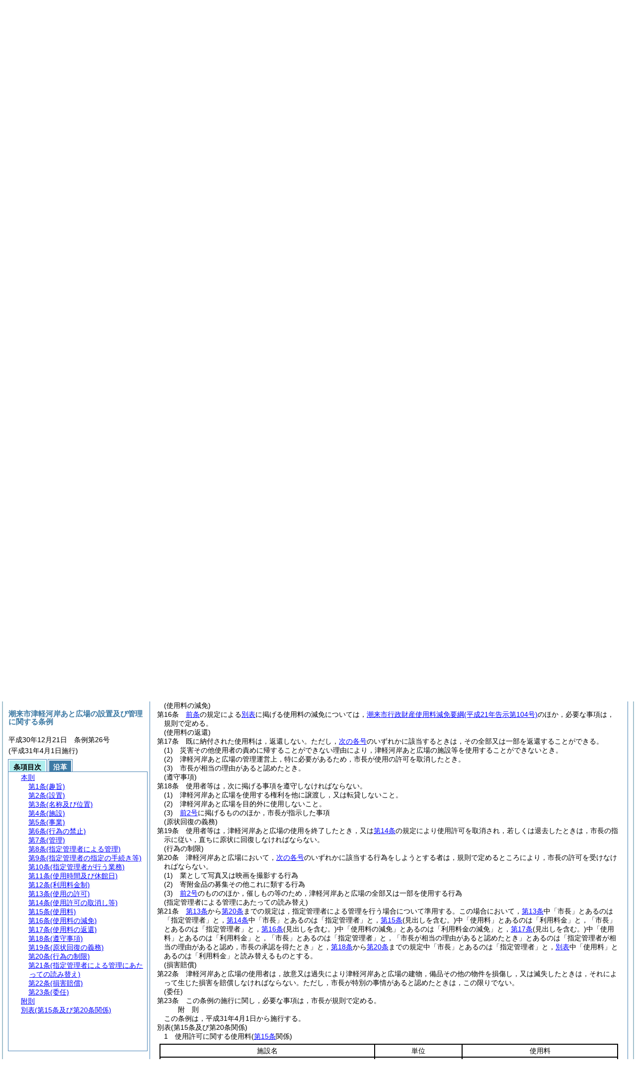

--- FILE ---
content_type: text/html
request_url: https://www.city.itako.lg.jp/reiki_int/reiki_honbun/e053RG00001031.html?id=j16
body_size: 51623
content:
<!DOCTYPE HTML PUBLIC "-//W3C//DTD HTML 4.01 Transitional//EN" "http://www.w3.org/TR/html4/loose.dtd">
<html lang="ja">
<head>
<meta http-equiv="X-UA-Compatible" content="IE=edge"><meta http-equiv="content-type" content="text/html; charset=utf-8"><meta name="viewport" content="width=device-width,initial-scale=1.0"><meta name="ROBOTS" content="NOARCHIVE">
<title>潮来市津軽河岸あと広場の設置及び管理に関する条例</title>
<link rel="stylesheet" type="text/css" href="reiki.css">
<script type="text/javascript" src="../js/jquery.js" charset="utf-8"> </script>
<script type="text/javascript" src="../js/jquery.scrollTo-min.js" charset="utf-8"> </script>
<script type="text/javascript" src="reiki.js" charset="utf-8"> </script>
<script type="text/javascript" src="../js/ipad.js" charset="utf-8"> </script>
<script type="text/javascript">
iPadLoadStyle("../css/ipad.css");
</script>
</head>
<body>
<div id="wrapper">
<div id="container">
<!-- 本文 -->
<div id="primary" class="joubun showhistory">
<div id="primaryInner">
<div id="primaryInner2">
<div>
<div id="l000000000" class="eline"><div class="head"><p class="title-irregular"><span id="e000000001" class="cm">○潮来市津軽河岸あと広場の設置及び管理に関する条例</span></p></div></div>
</div>
<div>
<div id="l000000001" class="eline"><div class="head"><p class="date"><span id="e000000002" class="cm">平成30年12月21日</span></p></div></div>
</div>
<div>
<div id="l000000002" class="eline"><div class="head"><p class="number"><span id="e000000003" class="cm">条例第26号</span></p></div></div>
</div>
<div>
<div id="l000000003" class="eline"><div class="article"><p class="title"><span id="e000000007" class="cm">(趣旨)</span></p><p id="e000000006" class="num"><span id="e000000008" class="num cm">第1条</span>　<span class="clause"><span id="e000000011" class="p cm">この条例は，地方自治法<span class="brackets-color1">(昭和22年法律第67号。以下「法」という。)</span>第244条の2第1項の規定に基づき，津軽河岸あと広場の設置及び管理に関し，必要な事項を定めるものとする。</span></span></p></div></div>
</div>
<div>
<div id="l000000004" class="eline"><div class="article"><p class="title"><span id="e000000017" class="cm">(設置)</span></p><p id="e000000016" class="num"><span id="e000000018" class="num cm">第2条</span>　<span class="clause"><span id="e000000021" class="p cm">本市の地域資源を活用し，誰もが気軽に立ち寄ることができる場を提供することにより，市民の多様な憩いや，賑わいの創出を図り，もって交流人口の増加，地場産業の育成及び地域活性化に資するため，津軽河岸あと広場を設置する。</span></span></p></div></div>
</div>
<div>
<div id="l000000005" class="eline"><div class="article"><p class="title"><span id="e000000023" class="cm">(名称及び位置)</span></p><p id="e000000022" class="num"><span id="e000000024" class="num cm">第3条</span>　<span class="clause"><span id="e000000027" class="p cm">津軽河岸あと広場の名称及び位置は，次のとおりとする。</span></span></p></div></div>
</div>
<div>
<div id="l000000006" class="eline"><div class="table_frame"><div class="table-wrapper"><table id="e000000029" class="b-on"><thead><tr class="fixed-colspec"><td style="width:20%"></td><td style="width:80%"></td></tr></thead><tr class="start t-edge"><td width="20%" id="e000000034" class="top bb-on br-on l-edge"><p class="p"><span id="e000000035" class="cm">名称</span></p></td><td width="80%" id="e000000036" class="top bb-on br-on r-edge"><p class="p"><span id="e000000037" class="cm">潮来市津軽河岸あと広場</span></p></td></tr><tr><td width="20%" id="e000000039" class="top bb-on br-on b-edge l-edge"><p class="p"><span id="e000000040" class="cm">位置</span></p></td><td width="80%" id="e000000041" class="top bb-on br-on b-edge r-edge"><p class="p"><span id="e000000042" class="cm">潮来市潮来705番地外</span></p></td></tr></table></div></div></div>
</div>
<div>
<div id="l000000007" class="eline"><div class="article"><p class="title"><span id="e000000044" class="cm">(施設)</span></p><p id="e000000043" class="num"><span id="e000000045" class="num cm">第4条</span>　<span class="clause"><span id="e000000048" class="p cm">津軽河岸あと広場に，次の施設を設ける。</span></span></p></div></div>
</div>
<div>
<div id="l000000008" class="eline"><div class="item"><p id="e000000049" class="num"><span id="e000000050" class="num cm">(1)</span>　<span id="e000000051" class="p cm">石の蔵</span></p></div></div>
</div>
<div>
<div id="l000000009" class="eline"><div class="item"><p id="e000000052" class="num"><span id="e000000053" class="num cm">(2)</span>　<span id="e000000054" class="p cm">広場</span></p></div></div>
</div>
<div>
<div id="l000000010" class="eline"><div class="item"><p id="e000000055" class="num"><span id="e000000056" class="num cm">(3)</span>　<span id="e000000057" class="p cm">トイレ</span></p></div></div>
</div>
<div>
<div id="l000000011" class="eline"><div class="item"><p id="e000000058" class="num"><span id="e000000059" class="num cm">(4)</span>　<span id="e000000060" class="p cm">事務所</span></p></div></div>
</div>
<div>
<div id="l000000012" class="eline"><div class="item"><p id="e000000061" class="num"><span id="e000000062" class="num cm">(5)</span>　<span id="e000000063" class="p cm">駐車場</span></p></div></div>
</div>
<div>
<div id="l000000013" class="eline"><div class="item"><p id="e000000064" class="num"><span id="e000000065" class="num cm">(6)</span>　<span id="e000000066" class="p cm">その他，附帯する施設</span></p></div></div>
</div>
<div>
<div id="l000000014" class="eline"><div class="article"><p class="title"><span id="e000000068" class="cm">(事業)</span></p><p id="e000000067" class="num"><span id="e000000069" class="num cm">第5条</span>　<span class="clause"><span id="e000000072" class="p cm">津軽河岸あと広場は，次に掲げる事業を行う。</span></span></p></div></div>
</div>
<div>
<div id="l000000015" class="eline"><div class="item"><p id="e000000073" class="num"><span id="e000000074" class="num cm">(1)</span>　<span id="e000000075" class="p cm">産業振興に関する事業</span></p></div></div>
</div>
<div>
<div id="l000000016" class="eline"><div class="item"><p id="e000000076" class="num"><span id="e000000077" class="num cm">(2)</span>　<span id="e000000078" class="p cm">観光振興に関する事業</span></p></div></div>
</div>
<div>
<div id="l000000017" class="eline"><div class="item"><p id="e000000079" class="num"><span id="e000000080" class="num cm">(3)</span>　<span id="e000000081" class="p cm">賑わい創出に関する事業</span></p></div></div>
</div>
<div>
<div id="l000000018" class="eline"><div class="item"><p id="e000000082" class="num"><span id="e000000083" class="num cm">(4)</span>　<span id="e000000084" class="p cm"><a href="#e000000074" class="inline quote" tabindex=1 >前3号</a>に掲げるもののほか，津軽河岸あと広場の設置目的を達成するために必要な</span></p></div></div>
</div>
<div>
<div id="l000000019" class="eline"><p style="text-indent:0em;margin-left:0em;" class="p"><span id="e000000086" class="p cm">事業</span></p></div>
</div>
<div>
<div id="l000000020" class="eline"><div class="article"><p class="title"><span id="e000000088" class="cm">(行為の禁止)</span></p><p id="e000000087" class="num"><span id="e000000089" class="num cm">第6条</span>　<span class="clause"><span id="e000000092" class="p cm">津軽河岸あと広場において，何人も次に掲げる行為をしてはならない。</span><span id="e000000093" class="p cm">ただし，<a href="#e000000187" class="inline quote" tabindex=2 >第13条</a>の許可に係る行為については，この限りでない。</span></span></p></div></div>
</div>
<div>
<div id="l000000021" class="eline"><div class="item"><p id="e000000095" class="num"><span id="e000000096" class="num cm">(1)</span>　<span id="e000000097" class="p cm">火災，爆発その他の危険を生じるおそれがある行為</span></p></div></div>
</div>
<div>
<div id="l000000022" class="eline"><div class="item"><p id="e000000098" class="num"><span id="e000000099" class="num cm">(2)</span>　<span id="e000000100" class="p cm">施設又はその附帯設備<span class="brackets-color1">(以下「施設等」という。)</span>を損傷し，又は消滅するおそれのある行為</span></p></div></div>
</div>
<div>
<div id="l000000023" class="eline"><div class="item"><p id="e000000101" class="num"><span id="e000000102" class="num cm">(3)</span>　<span id="e000000103" class="p cm">騒音又は大声を発する等他人の迷惑になるおそれのある行為</span></p></div></div>
</div>
<div>
<div id="l000000024" class="eline"><div class="item"><p id="e000000104" class="num"><span id="e000000105" class="num cm">(4)</span>　<span id="e000000106" class="p cm">立入禁止区域に立ち入る行為</span></p></div></div>
</div>
<div>
<div id="l000000025" class="eline"><div class="item"><p id="e000000107" class="num"><span id="e000000108" class="num cm">(5)</span>　<span id="e000000109" class="p cm">指定された場所以外の場所へ車両等を乗り入れ，又は駐車する行為</span></p></div></div>
</div>
<div>
<div id="l000000026" class="eline"><div class="item"><p id="e000000110" class="num"><span id="e000000111" class="num cm">(6)</span>　<span id="e000000112" class="p cm">物品の販売，陳列その他これらに類する行為</span></p></div></div>
</div>
<div>
<div id="l000000027" class="eline"><div class="item"><p id="e000000113" class="num"><span id="e000000114" class="num cm">(7)</span>　<span id="e000000115" class="p cm">ごみその他の汚物を捨て，又は放置する行為</span></p></div></div>
</div>
<div>
<div id="l000000028" class="eline"><div class="item"><p id="e000000116" class="num"><span id="e000000117" class="num cm">(8)</span>　<span id="e000000118" class="p cm"><a href="#e000000096" class="inline quote" tabindex=3 >前各号</a>に掲げるもののほか，津軽河岸あと広場の管理上，支障が生じるおそれのある行為</span></p></div></div>
</div>
<div>
<div id="l000000029" class="eline"><div class="article"><p class="title"><span id="e000000121" class="cm">(管理)</span></p><p id="e000000120" class="num"><span id="e000000122" class="num cm">第7条</span>　<span class="clause"><span id="e000000125" class="p cm">津軽河岸あと広場は，市長が管理する。</span></span></p></div></div>
</div>
<div>
<div id="l000000030" class="eline"><div class="clause"><p id="e000000126" class="num"><span id="e000000127" class="num cm">2</span>　<span id="e000000128" class="p cm">津軽河岸あと広場は，常に良好な状態で管理し，設置目的に応じて最も効果的な運用をしなければならない。</span></p></div></div>
</div>
<div>
<div id="l000000031" class="eline"><div class="clause"><p id="e000000129" class="num"><span id="e000000130" class="num cm">3</span>　<span id="e000000131" class="p cm">津軽河岸あと広場の使用者は，管理者の指示した事項を遵守しなければならない。</span></p></div></div>
</div>
<div>
<div id="l000000032" class="eline"><div class="article"><p class="title"><span id="e000000133" class="cm">(指定管理者による管理)</span></p><p id="e000000132" class="num"><span id="e000000134" class="num cm">第8条</span>　<span class="clause"><span id="e000000137" class="p cm">津軽河岸あと広場の管理は，法第244条の2第3項の規定により，法人その他の団体であって，市長が指定する者<span class="brackets-color1">(以下「指定管理者」という。)</span>に行わせることができる。</span></span></p></div></div>
</div>
<div>
<div id="l000000033" class="eline"><div class="article"><p class="title"><span id="e000000140" class="cm">(指定管理者の指定の手続き等)</span></p><p id="e000000139" class="num"><span id="e000000141" class="num cm">第9条</span>　<span class="clause"><span id="e000000144" class="p cm">指定管理者の指定の手続きは，<a href="e053RG00000485.html" target="w_e053RG00000485" onclick="quoteFunction('w_e053RG00000485')" class="inline quote" tabindex=4 >潮来市公の施設に係る指定管理者の指定手続等に関する条例<span class="brackets-color1">(平成17年条例第23号)</span></a>の規定による。</span></span></p></div></div>
</div>
<div>
<div id="l000000034" class="eline"><div class="article"><p class="title"><span id="e000000147" class="cm">(指定管理者が行う業務)</span></p><p id="e000000146" class="num"><span id="e000000148" class="num cm">第10条</span>　<span class="clause"><span id="e000000151" class="p cm">指定管理者が行う業務は，<a href="#e000000154" class="inline quote" tabindex=5 >次の各号</a>に掲げる業務とする。</span></span></p></div></div>
</div>
<div>
<div id="l000000035" class="eline"><div class="item"><p id="e000000153" class="num"><span id="e000000154" class="num cm">(1)</span>　<span id="e000000155" class="p cm">津軽河岸あと広場の施設等の維持管理に関する業務</span></p></div></div>
</div>
<div>
<div id="l000000036" class="eline"><div class="item"><p id="e000000156" class="num"><span id="e000000157" class="num cm">(2)</span>　<span id="e000000158" class="p cm">津軽河岸あと広場の使用許可等に関する業務</span></p></div></div>
</div>
<div>
<div id="l000000037" class="eline"><div class="item"><p id="e000000159" class="num"><span id="e000000160" class="num cm">(3)</span>　<span id="e000000161" class="p cm"><a href="#e000000068" class="inline quote" tabindex=6 >第5条</a>に規定する事業の推進に関する業務</span></p></div></div>
</div>
<div>
<div id="l000000038" class="eline"><div class="item"><p id="e000000163" class="num"><span id="e000000164" class="num cm">(4)</span>　<span id="e000000165" class="p cm">その他，市長が必要と認める業務</span></p></div></div>
</div>
<div>
<div id="l000000039" class="eline"><div class="article"><p class="title"><span id="e000000167" class="cm">(使用時間及び休館日)</span></p><p id="e000000166" class="num"><span id="e000000168" class="num cm">第11条</span>　<span class="clause"><span id="e000000171" class="p cm">津軽河岸あと広場の使用時間及び休館日は，規則で定める。</span></span></p></div></div>
</div>
<div>
<div id="l000000040" class="eline"><div class="article"><p class="title"><span id="e000000173" class="cm">(利用料金制)</span></p><p id="e000000172" class="num"><span id="e000000174" class="num cm">第12条</span>　<span class="clause"><span id="e000000177" class="p cm">市長は，<a href="#e000000133" class="inline quote" tabindex=7 >第8条</a>の規定により津軽河岸あと広場の管理運営を指定管理者に行わせる場合は，利用料金を指定管理者の収入として，収受させることができる。</span></span></p></div></div>
</div>
<div>
<div id="l000000041" class="eline"><div class="clause"><p id="e000000179" class="num"><span id="e000000180" class="num cm">2</span>　<span id="e000000181" class="p cm">利用料金は，<a href="#e000000340" class="inline quote" tabindex=8 >別表</a>に定める額の範囲内において，指定管理者があらかじめ市長の承認を得て定めるものとする。</span></p></div></div>
</div>
<div>
<div id="l000000042" class="eline"><div class="clause"><p id="e000000183" class="num"><span id="e000000184" class="num cm">3</span>　<span id="e000000185" class="p cm">指定管理者は，あらかじめ市長の承認を得て，利用料金の減免又は還付をすることができる。</span></p></div></div>
</div>
<div>
<div id="l000000043" class="eline"><div class="article"><p class="title"><span id="e000000187" class="cm">(使用の許可)</span></p><p id="e000000186" class="num"><span id="e000000188" class="num cm">第13条</span>　<span class="clause"><span id="e000000191" class="p cm">津軽河岸あと広場を使用しようとする者は，規則で定めるところにより，市長の許可を受けなければならない。</span><span id="e000000192" class="p cm">使用許可を受けた事項を変更しようとするときも同様とする。</span></span></p></div></div>
</div>
<div>
<div id="l000000044" class="eline"><div class="clause"><p id="e000000193" class="num"><span id="e000000194" class="num cm">2</span>　<span id="e000000195" class="p cm">市長は，<a href="#e000000191" class="inline quote" tabindex=9 >前項</a>の許可をする場合において，公益の必要又は施設の保全に支障があると認めるときは，必要な条件を付すことができる。</span></p></div></div>
</div>
<div>
<div id="l000000045" class="eline"><div class="article"><p class="title"><span id="e000000198" class="cm">(使用許可の取消し等)</span></p><p id="e000000197" class="num"><span id="e000000199" class="num cm">第14条</span>　<span class="clause"><span id="e000000202" class="p cm">市長は，<a href="#e000000191" class="inline quote" tabindex=10 >前条第1項</a>の許可を受けた者<span class="brackets-color1">(以下「使用者」という。)</span>が，次のいずれかに該当するときは，当該許可を取消し，若しくは変更し，又はその使用を制限し，若しくは停止し，又は退去させることができる。</span></span></p></div></div>
</div>
<div>
<div id="l000000046" class="eline"><div class="item"><p id="e000000204" class="num"><span id="e000000205" class="num cm">(1)</span>　<span id="e000000206" class="p cm">公序良俗を害するおそれがあると認められるとき。</span></p></div></div>
</div>
<div>
<div id="l000000047" class="eline"><div class="item"><p id="e000000207" class="num"><span id="e000000208" class="num cm">(2)</span>　<span id="e000000209" class="p cm">集団的又は常習的に暴力的不法行為をするおそれがある組織の利益になると認められるとき。</span></p></div></div>
</div>
<div>
<div id="l000000048" class="eline"><div class="item"><p id="e000000210" class="num"><span id="e000000211" class="num cm">(3)</span>　<span id="e000000212" class="p cm">施設等を損傷し，又は滅失するおそれがあると認められるとき。</span></p></div></div>
</div>
<div>
<div id="l000000049" class="eline"><div class="item"><p id="e000000213" class="num"><span id="e000000214" class="num cm">(4)</span>　<span id="e000000215" class="p cm"><a href="#e000000205" class="inline quote" tabindex=11 >前3号</a>に掲げるもののほか，津軽河岸あと広場の管理運営上，支障があると認められるとき。</span></p></div></div>
</div>
<div>
<div id="l000000050" class="eline"><div class="article"><p class="title"><span id="e000000218" class="cm">(使用料)</span></p><p id="e000000217" class="num"><span id="e000000219" class="num cm">第15条</span>　<span class="clause"><span id="e000000222" class="p cm">使用者は，<a href="#e000000340" class="inline quote" tabindex=12 >別表</a>に定める使用料に，消費税等相当額<span class="brackets-color1">(消費税法</span><span class="brackets-color2">(昭和63年法律第108号)</span><span class="brackets-color1">に基づく消費税額に，地方税法</span><span class="brackets-color2">(昭和25年法律第226号)</span><span class="brackets-color1">に基づく地方消費税額を加えて得た額)</span>を加算した額を市長に納付しなければならない。</span></span></p></div></div>
</div>
<div>
<div id="l000000051" class="eline"><div class="clause"><p id="e000000226" class="num"><span id="e000000227" class="num cm">2</span>　<span id="e000000228" class="p cm"><a href="#e000000222" class="inline quote" tabindex=13 >前項</a>の規定により算出して得た使用料の額に10円未満の端数が生じた場合は，これを切り捨てるものとする。</span></p></div></div>
</div>
<div>
<div id="l000000052" class="eline"><div class="article"><p class="title"><span id="e000000231" class="cm">(使用料の減免)</span></p><p id="e000000230" class="num"><span id="e000000232" class="num cm">第16条</span>　<span class="clause"><span id="e000000235" class="p cm"><a href="#e000000218" class="inline quote" tabindex=14 >前条</a>の規定による<a href="#e000000340" class="inline quote" tabindex=15 >別表</a>に掲げる使用料の減免については，<a href="e053RG00000649.html" target="w_e053RG00000649" onclick="quoteFunction('w_e053RG00000649')" class="inline quote" tabindex=16 >潮来市行政財産使用料減免要綱<span class="brackets-color1">(平成21年告示第104号)</span></a>のほか，必要な事項は，規則で定める。</span></span></p></div></div>
</div>
<div>
<div id="l000000053" class="eline"><div class="article"><p class="title"><span id="e000000240" class="cm">(使用料の返還)</span></p><p id="e000000239" class="num"><span id="e000000241" class="num cm">第17条</span>　<span class="clause"><span id="e000000244" class="p cm">既に納付された使用料は，返還しない。</span><span id="e000000245" class="p cm">ただし，<a href="#e000000248" class="inline quote" tabindex=17 >次の各号</a>のいずれかに該当するときは，その全部又は一部を返還することができる。</span></span></p></div></div>
</div>
<div>
<div id="l000000054" class="eline"><div class="item"><p id="e000000247" class="num"><span id="e000000248" class="num cm">(1)</span>　<span id="e000000249" class="p cm">災害その他使用者の責めに帰することができない理由により，津軽河岸あと広場の施設等を使用することができないとき。</span></p></div></div>
</div>
<div>
<div id="l000000055" class="eline"><div class="item"><p id="e000000250" class="num"><span id="e000000251" class="num cm">(2)</span>　<span id="e000000252" class="p cm">津軽河岸あと広場の管理運営上，特に必要があるため，市長が使用の許可を取消したとき。</span></p></div></div>
</div>
<div>
<div id="l000000056" class="eline"><div class="item"><p id="e000000253" class="num"><span id="e000000254" class="num cm">(3)</span>　<span id="e000000255" class="p cm">市長が相当の理由があると認めたとき。</span></p></div></div>
</div>
<div>
<div id="l000000057" class="eline"><div class="article"><p class="title"><span id="e000000257" class="cm">(遵守事項)</span></p><p id="e000000256" class="num"><span id="e000000258" class="num cm">第18条</span>　<span class="clause"><span id="e000000261" class="p cm">使用者等は，次に掲げる事項を遵守しなければならない。</span></span></p></div></div>
</div>
<div>
<div id="l000000058" class="eline"><div class="item"><p id="e000000262" class="num"><span id="e000000263" class="num cm">(1)</span>　<span id="e000000264" class="p cm">津軽河岸あと広場を使用する権利を他に譲渡し，又は転貸しないこと。</span></p></div></div>
</div>
<div>
<div id="l000000059" class="eline"><div class="item"><p id="e000000265" class="num"><span id="e000000266" class="num cm">(2)</span>　<span id="e000000267" class="p cm">津軽河岸あと広場を目的外に使用しないこと。</span></p></div></div>
</div>
<div>
<div id="l000000060" class="eline"><div class="item"><p id="e000000268" class="num"><span id="e000000269" class="num cm">(3)</span>　<span id="e000000270" class="p cm"><a href="#e000000263" class="inline quote" tabindex=18 >前2号</a>に掲げるもののほか，市長が指示した事項</span></p></div></div>
</div>
<div>
<div id="l000000061" class="eline"><div class="article"><p class="title"><span id="e000000273" class="cm">(原状回復の義務)</span></p><p id="e000000272" class="num"><span id="e000000274" class="num cm">第19条</span>　<span class="clause"><span id="e000000277" class="p cm">使用者等は，津軽河岸あと広場の使用を終了したとき，又は<a href="#e000000198" class="inline quote" tabindex=19 >第14条</a>の規定により使用許可を取消され，若しくは退去したときは，市長の指示に従い，直ちに原状に回復しなければならない。</span></span></p></div></div>
</div>
<div>
<div id="l000000062" class="eline"><div class="article"><p class="title"><span id="e000000280" class="cm">(行為の制限)</span></p><p id="e000000279" class="num"><span id="e000000281" class="num cm">第20条</span>　<span class="clause"><span id="e000000284" class="p cm">津軽河岸あと広場において，<a href="#e000000287" class="inline quote" tabindex=20 >次の各号</a>のいずれかに該当する行為をしようとする者は，規則で定めるところにより，市長の許可を受けなければならない。</span></span></p></div></div>
</div>
<div>
<div id="l000000063" class="eline"><div class="item"><p id="e000000286" class="num"><span id="e000000287" class="num cm">(1)</span>　<span id="e000000288" class="p cm">業として写真又は映画を撮影する行為</span></p></div></div>
</div>
<div>
<div id="l000000064" class="eline"><div class="item"><p id="e000000289" class="num"><span id="e000000290" class="num cm">(2)</span>　<span id="e000000291" class="p cm">寄附金品の募集その他これに類する行為</span></p></div></div>
</div>
<div>
<div id="l000000065" class="eline"><div class="item"><p id="e000000292" class="num"><span id="e000000293" class="num cm">(3)</span>　<span id="e000000294" class="p cm"><a href="#e000000287" class="inline quote" tabindex=21 >前2号</a>のもののほか，催しもの等のため，津軽河岸あと広場の全部又は一部を使用する行為</span></p></div></div>
</div>
<div>
<div id="l000000066" class="eline"><div class="article"><p class="title"><span id="e000000297" class="cm">(指定管理者による管理にあたっての読み替え)</span></p><p id="e000000296" class="num"><span id="e000000298" class="num cm">第21条</span>　<span class="clause"><span id="e000000301" class="p cm"><a href="#e000000187" class="inline quote" tabindex=22 >第13条</a>から<a href="#e000000280" class="inline quote" tabindex=23 >第20条</a>までの規定は，指定管理者による管理を行う場合について準用する。</span><span id="e000000305" class="p cm">この場合において，<a href="#e000000187" class="inline quote" tabindex=24 >第13条</a>中「市長」とあるのは「指定管理者」と，<a href="#e000000198" class="inline quote" tabindex=25 >第14条</a>中「市長」とあるのは「指定管理者」と，<a href="#e000000218" class="inline quote" tabindex=26 >第15条</a><span class="brackets-color1">(見出しを含む。)</span>中「使用料」とあるのは「利用料金」と，「市長」とあるのは「指定管理者」と，<a href="#e000000231" class="inline quote" tabindex=27 >第16条</a><span class="brackets-color1">(見出しを含む。)</span>中「使用料の減免」とあるのは「利用料金の減免」と，<a href="#e000000240" class="inline quote" tabindex=28 >第17条</a><span class="brackets-color1">(見出しを含む。)</span>中「使用料」とあるのは「利用料金」と，「市長」とあるのは「指定管理者」と，「市長が相当の理由があると認めたとき」とあるのは「指定管理者が相当の理由があると認め，市長の承認を得たとき」と，<a href="#e000000257" class="inline quote" tabindex=29 >第18条</a>から<a href="#e000000280" class="inline quote" tabindex=30 >第20条</a>までの規定中「市長」とあるのは「指定管理者」と，<a href="#e000000340" class="inline quote" tabindex=31 >別表</a>中「使用料」とあるのは「利用料金」と読み替えるものとする。</span></span></p></div></div>
</div>
<div>
<div id="l000000067" class="eline"><div class="article"><p class="title"><span id="e000000319" class="cm">(損害賠償)</span></p><p id="e000000318" class="num"><span id="e000000320" class="num cm">第22条</span>　<span class="clause"><span id="e000000323" class="p cm">津軽河岸あと広場の使用者は，故意又は過失により津軽河岸あと広場の建物，備品その他の物件を損傷し，又は滅失したときは，それによって生じた損害を賠償しなければならない。</span><span id="e000000324" class="p cm">ただし，市長が特別の事情があると認めたときは，この限りでない。</span></span></p></div></div>
</div>
<div>
<div id="l000000068" class="eline"><div class="article"><p class="title"><span id="e000000326" class="cm">(委任)</span></p><p id="e000000325" class="num"><span id="e000000327" class="num cm">第23条</span>　<span class="clause"><span id="e000000330" class="p cm">この条例の施行に関し，必要な事項は，市長が規則で定める。</span></span></p></div></div>
</div>
<div>
<div id="l000000069" class="eline"><p id="e000000333" class="s-head"><span id="e000000334" class="title cm"><span class="word-space">附</span>則</span></p></div>
</div>
<div>
<div id="l000000070" class="eline"><div class="clause"><p id="e000000335" class="p"><span id="e000000337" class="p cm">この条例は，平成31年4月1日から施行する。</span></p></div></div>
</div>
<div>
<div id="l000000071" class="eline"><div class="table_section"><p id="e000000339" class="num"><span id="e000000340" class="num cm">別表</span><span id="e000000341" class="table-title cm">(第15条及び第20条関係)</span></p></div></div>
</div>
<div>
<div id="l000000072" class="eline"><p style="text-indent:-1em;margin-left:2em;" class="p"><span id="e000000342" class="p cm">1　使用許可に関する使用料(<a href="#e000000218" class="inline quote" tabindex=32 >第15条</a>関係)</span></p></div>
</div>
<div>
<div id="l000000073" class="eline"><div class="table_frame"><div class="table-wrapper"><table id="e000000345" class="b-on"><thead><tr class="fixed-colspec"><td style="width:47%"></td><td style="width:19%"></td><td style="width:34%"></td></tr></thead><tr class="start t-edge"><td width="47%" id="e000000351" class="top bb-on br-on l-edge"><p style="text-align:center;" class="p"><span id="e000000352" class="cm">施設名</span></p></td><td width="19%" id="e000000353" class="top bb-on br-on"><p style="text-align:center;" class="p"><span id="e000000354" class="cm">単位</span></p></td><td width="34%" id="e000000355" class="top bb-on br-on r-edge"><p style="text-align:center;" class="p"><span id="e000000356" class="cm">使用料</span></p></td></tr><tr><td width="47%" id="e000000358" class="top bb-on br-on l-edge"><p class="p"><span id="e000000359" class="cm">石の蔵</span></p></td><td width="19%" id="e000000360" class="top bb-on br-on"><p class="p"><span id="e000000361" class="cm">1棟</span></p></td><td width="34%" id="e000000362" class="top bb-on br-on r-edge"><p class="p"><span id="e000000363" class="cm">月　200,000円</span></p></td></tr><tr><td width="47%" id="e000000365" class="top bb-on br-on b-edge l-edge"><p class="p"><span id="e000000366" class="cm">広場</span></p></td><td width="19%" id="e000000367" class="top bb-on br-on b-edge"><p class="p"><span id="e000000368" class="cm">1m<sup id="e000000369" class="inline sup">2</sup></span></p></td><td width="34%" id="e000000370" class="top bb-on br-on b-edge r-edge"><p class="p"><span id="e000000371" class="cm">1時間　100円</span></p></td></tr></table></div></div></div>
</div>
<div>
<div id="l000000074" class="eline"><p style="text-indent:-1em;margin-left:3em;" class="p"><span id="e000000372" class="p cm">(1)　条例第15条第1項の規定に基づき，「石の蔵」の使用期間に1箇月未満の端数が生じたときは，日割りによって使用料を計算する。</span></p></div>
</div>
<div>
<div id="l000000075" class="eline"><p style="text-indent:-1em;margin-left:3em;" class="p"><span id="e000000373" class="p cm">(2)　条例第4条第5号，第6号及び第20条第3号の規定は，「広場」に規定する使用料の額を適用する。</span></p></div>
</div>
<div>
<div id="l000000076" class="eline"><p style="text-indent:-1em;margin-left:2em;" class="p"><span id="e000000374" class="p cm">2　行為許可に関する使用料(<a href="#e000000280" class="inline quote" tabindex=33 >第20条</a>関係)</span></p></div>
</div>
<div>
<div id="l000000077" class="eline"><div class="table_frame"><div class="table-wrapper"><table id="e000000377" class="b-on"><thead><tr class="fixed-colspec"><td style="width:66%"></td><td style="width:34%"></td></tr></thead><tr class="start t-edge"><td width="66%" id="e000000382" class="top bb-on br-on l-edge"><p style="text-align:center;" class="p"><span id="e000000383" class="cm">区分</span></p></td><td width="34%" id="e000000384" class="top bb-on br-on r-edge"><p style="text-align:center;" class="p"><span id="e000000385" class="cm">使用料</span></p></td></tr><tr><td width="66%" id="e000000387" class="top bb-on br-on l-edge"><p class="p"><span id="e000000388" class="cm">業として写真を撮影する場合</span></p></td><td width="34%" id="e000000389" class="top bb-on br-on r-edge"><p class="p"><span id="e000000390" class="cm">1時間　10,000円</span></p></td></tr><tr><td width="66%" id="e000000392" class="top bb-on br-on l-edge"><p class="p"><span id="e000000393" class="cm">業として映画を撮影する場合</span></p></td><td width="34%" id="e000000394" class="top bb-on br-on r-edge"><p class="p"><span id="e000000395" class="cm">1時間　10,000円</span></p></td></tr><tr><td width="66%" id="e000000397" class="top bb-on br-on b-edge l-edge"><p class="p"><span id="e000000398" class="cm">寄附金品の募集その他これに類する行為をする場合</span></p></td><td width="34%" id="e000000399" class="top bb-on br-on b-edge r-edge"><p class="p"><span id="e000000400" class="cm">1時間1人　100円</span></p></td></tr></table></div></div></div>
</div>
</div>
</div>
</div>
<!-- /本文 -->
</div>
<!-- secondary -->
<div id="secondary">
<!-- 基本情報 -->
<div class="heading-area">
<h2 class="heading-lv2A">潮来市津軽河岸あと広場の設置及び管理に関する条例</h2>
</div>
<p class="datenumber-area mt04">平成30年12月21日　条例第26号</p>
<p class="datenumber-area mt04"> (平成31年4月1日施行)</p>
<!-- /基本情報 -->

<!-- タブ -->
<ul class="tab-nav mt06">
<li><a id="joubun-toc-nav" tabindex="34" href="#joubun-toc-span" onclick="selectTab('joubun-toc','shoshi-inf');"><span id="joubun-toc-span">条項目次</span></a></li>
<li><a id="shoshi-inf-nav" tabindex="35" href="#shoshi-inf-span" onclick="selectTab('shoshi-inf','joubun-toc');"><span id="shoshi-inf-span">沿革</span></a></li>
</ul>
<!-- /タブ -->

<div class="tab-area">
<!-- 目次情報 -->
<div id="joubun-toc" class="tab-body">
<div class="joubun-toc">
<ul>
<li>
<ul>

<li><div><span class="open  ">&nbsp;</span><a href="#e000000007" tabindex="37"><span class="cm main_rules"><span class="t-t">本則</span></span></a><ul>
<li><div><span class="noicon">&nbsp;</span><a href="#e000000007" tabindex="38"><span class="cm article"><span class="t-t">第1条</span><span class="t-t">(趣旨)</span></span></a></div></li>
<li><div><span class="noicon">&nbsp;</span><a href="#e000000017" tabindex="39"><span class="cm article"><span class="t-t">第2条</span><span class="t-t">(設置)</span></span></a></div></li>
<li><div><span class="noicon">&nbsp;</span><a href="#e000000023" tabindex="40"><span class="cm article"><span class="t-t">第3条</span><span class="t-t">(名称及び位置)</span></span></a></div></li>
<li><div><span class="noicon">&nbsp;</span><a href="#e000000044" tabindex="41"><span class="cm article"><span class="t-t">第4条</span><span class="t-t">(施設)</span></span></a></div></li>
<li><div><span class="noicon">&nbsp;</span><a href="#e000000068" tabindex="42"><span class="cm article"><span class="t-t">第5条</span><span class="t-t">(事業)</span></span></a></div></li>
<li><div><span class="noicon">&nbsp;</span><a href="#e000000088" tabindex="43"><span class="cm article"><span class="t-t">第6条</span><span class="t-t">(行為の禁止)</span></span></a></div></li>
<li><div><span class="close ">&nbsp;</span><a href="#e000000121" tabindex="44"><span class="cm article"><span class="t-t">第7条</span><span class="t-t">(管理)</span></span></a><ul class="none">
<li><div><span class="noicon">&nbsp;</span><a href="#e000000125" tabindex="45"><span class="cm clause"><span class="t-t">第1項</span></span></a></div></li>
<li><div><span class="noicon">&nbsp;</span><a href="#e000000127" tabindex="46"><span class="cm clause"><span class="t-t">第2項</span></span></a></div></li>
<li><div><span class="noicon">&nbsp;</span><a href="#e000000130" tabindex="47"><span class="cm clause"><span class="t-t">第3項</span></span></a></div></li></ul></div></li>
<li><div><span class="noicon">&nbsp;</span><a href="#e000000133" tabindex="48"><span class="cm article"><span class="t-t">第8条</span><span class="t-t">(指定管理者による管理)</span></span></a></div></li>
<li><div><span class="noicon">&nbsp;</span><a href="#e000000140" tabindex="49"><span class="cm article"><span class="t-t">第9条</span><span class="t-t">(指定管理者の指定の手続き等)</span></span></a></div></li>
<li><div><span class="noicon">&nbsp;</span><a href="#e000000147" tabindex="50"><span class="cm article"><span class="t-t">第10条</span><span class="t-t">(指定管理者が行う業務)</span></span></a></div></li>
<li><div><span class="noicon">&nbsp;</span><a href="#e000000167" tabindex="51"><span class="cm article"><span class="t-t">第11条</span><span class="t-t">(使用時間及び休館日)</span></span></a></div></li>
<li><div><span class="close ">&nbsp;</span><a href="#e000000173" tabindex="52"><span class="cm article"><span class="t-t">第12条</span><span class="t-t">(利用料金制)</span></span></a><ul class="none">
<li><div><span class="noicon">&nbsp;</span><a href="#e000000177" tabindex="53"><span class="cm clause"><span class="t-t">第1項</span></span></a></div></li>
<li><div><span class="noicon">&nbsp;</span><a href="#e000000180" tabindex="54"><span class="cm clause"><span class="t-t">第2項</span></span></a></div></li>
<li><div><span class="noicon">&nbsp;</span><a href="#e000000184" tabindex="55"><span class="cm clause"><span class="t-t">第3項</span></span></a></div></li></ul></div></li>
<li><div><span class="close ">&nbsp;</span><a href="#e000000187" tabindex="56"><span class="cm article"><span class="t-t">第13条</span><span class="t-t">(使用の許可)</span></span></a><ul class="none">
<li><div><span class="noicon">&nbsp;</span><a href="#e000000191" tabindex="57"><span class="cm clause"><span class="t-t">第1項</span></span></a></div></li>
<li><div><span class="noicon">&nbsp;</span><a href="#e000000194" tabindex="58"><span class="cm clause"><span class="t-t">第2項</span></span></a></div></li></ul></div></li>
<li><div><span class="noicon">&nbsp;</span><a href="#e000000198" tabindex="59"><span class="cm article"><span class="t-t">第14条</span><span class="t-t">(使用許可の取消し等)</span></span></a></div></li>
<li><div><span class="close ">&nbsp;</span><a href="#e000000218" tabindex="60"><span class="cm article"><span class="t-t">第15条</span><span class="t-t">(使用料)</span></span></a><ul class="none">
<li><div><span class="noicon">&nbsp;</span><a href="#e000000222" tabindex="61"><span class="cm clause"><span class="t-t">第1項</span></span></a></div></li>
<li><div><span class="noicon">&nbsp;</span><a href="#e000000227" tabindex="62"><span class="cm clause"><span class="t-t">第2項</span></span></a></div></li></ul></div></li>
<li><div><span class="noicon">&nbsp;</span><a href="#e000000231" tabindex="63"><span class="cm article"><span class="t-t">第16条</span><span class="t-t">(使用料の減免)</span></span></a></div></li>
<li><div><span class="noicon">&nbsp;</span><a href="#e000000240" tabindex="64"><span class="cm article"><span class="t-t">第17条</span><span class="t-t">(使用料の返還)</span></span></a></div></li>
<li><div><span class="noicon">&nbsp;</span><a href="#e000000257" tabindex="65"><span class="cm article"><span class="t-t">第18条</span><span class="t-t">(遵守事項)</span></span></a></div></li>
<li><div><span class="noicon">&nbsp;</span><a href="#e000000273" tabindex="66"><span class="cm article"><span class="t-t">第19条</span><span class="t-t">(原状回復の義務)</span></span></a></div></li>
<li><div><span class="noicon">&nbsp;</span><a href="#e000000280" tabindex="67"><span class="cm article"><span class="t-t">第20条</span><span class="t-t">(行為の制限)</span></span></a></div></li>
<li><div><span class="noicon">&nbsp;</span><a href="#e000000297" tabindex="68"><span class="cm article"><span class="t-t">第21条</span><span class="t-t">(指定管理者による管理にあたっての読み替え)</span></span></a></div></li>
<li><div><span class="noicon">&nbsp;</span><a href="#e000000319" tabindex="69"><span class="cm article"><span class="t-t">第22条</span><span class="t-t">(損害賠償)</span></span></a></div></li>
<li><div><span class="noicon">&nbsp;</span><a href="#e000000326" tabindex="70"><span class="cm article"><span class="t-t">第23条</span><span class="t-t">(委任)</span></span></a></div></li></ul></div></li>
<li><div><span class="noicon">&nbsp;</span><a href="#e000000334" tabindex="71"><span class="cm supplement"><span class="t-t">附則</span></span></a></div></li>
<li><div><span class="noicon">&nbsp;</span><a href="#e000000340" tabindex="72"><span class="cm table_section"><span class="t-t">別表</span><span class="t-t">(第15条及び第20条関係)</span></span></a></div></li>
</ul>
</li>
</ul>
</div>
</div>
<!-- /目次情報 -->

<!-- 書誌情報 -->
<div id="shoshi-inf" class="tab-body">
<div class="shoshi">
<div>
<span class="taikei-title">体系情報</span>
</div>
<div>
<span class="taikei-item">第9編 産業経済/第4章 <span class="tk-space">観</span>光</span>
</div>
<div>
<span class="enkaku-title">沿革情報</span>
</div>
<table>
<tr>
<td class="seitei-icon" valign="TOP">◆</td>
<td valign="TOP" nowrap="nowrap">平成30年12月21日</td>
<td valign="TOP">条例第26号</td>
</tr>
</table>
</div>
</div>
<!-- /書誌情報 -->
</div>
</div>
<!-- secondary --></div>
<script type="text/javascript">selectTab('joubun-toc','shoshi-inf');</script>
<!-- 条項ID一覧 -->
<div id="num-ids" style="display:none;">
<div id="title">e000000001</div>
<div id="main_rules">e000000007</div>
<div id="j1">e000000007</div>
<div id="j1_title">e000000007</div>
<div id="j1_num">e000000008</div>
<div id="j1_k1">e000000011</div>
<div id="j1_k1_num">e000000010</div>
<div id="j2">e000000017</div>
<div id="j2_title">e000000017</div>
<div id="j2_num">e000000018</div>
<div id="j2_k1">e000000021</div>
<div id="j2_k1_num">e000000020</div>
<div id="j3">e000000023</div>
<div id="j3_title">e000000023</div>
<div id="j3_num">e000000024</div>
<div id="j3_k1">e000000027</div>
<div id="j3_k1_num">e000000026</div>
<div id="j3_k1_notable">e000000027</div>
<div id="j3_k1_table">e000000035</div>
<div id="j4">e000000044</div>
<div id="j4_title">e000000044</div>
<div id="j4_num">e000000045</div>
<div id="j4_k1">e000000048</div>
<div id="j4_k1_num">e000000047</div>
<div id="j4_k1_g1">e000000050</div>
<div id="j4_k1_g1_noitems">e000000051</div>
<div id="j4_k1_g2">e000000053</div>
<div id="j4_k1_g2_noitems">e000000054</div>
<div id="j4_k1_g3">e000000056</div>
<div id="j4_k1_g3_noitems">e000000057</div>
<div id="j4_k1_g4">e000000059</div>
<div id="j4_k1_g4_noitems">e000000060</div>
<div id="j4_k1_g5">e000000062</div>
<div id="j4_k1_g5_noitems">e000000063</div>
<div id="j4_k1_g6">e000000065</div>
<div id="j4_k1_g6_noitems">e000000066</div>
<div id="j5">e000000068</div>
<div id="j5_title">e000000068</div>
<div id="j5_num">e000000069</div>
<div id="j5_k1">e000000072</div>
<div id="j5_k1_num">e000000071</div>
<div id="j5_k1_g1">e000000074</div>
<div id="j5_k1_g1_noitems">e000000075</div>
<div id="j5_k1_g2">e000000077</div>
<div id="j5_k1_g2_noitems">e000000078</div>
<div id="j5_k1_g3">e000000080</div>
<div id="j5_k1_g3_noitems">e000000081</div>
<div id="j5_k1_g4">e000000083</div>
<div id="j5_k1_g4_noitems">e000000084</div>
<div id="j6">e000000088</div>
<div id="j6_title">e000000088</div>
<div id="j6_num">e000000089</div>
<div id="j6_k1">e000000092</div>
<div id="j6_k1_num">e000000091</div>
<div id="j6_k1_first">e000000092</div>
<div id="j6_k1_proviso">e000000093</div>
<div id="j6_k1_g1">e000000096</div>
<div id="j6_k1_g1_noitems">e000000097</div>
<div id="j6_k1_g2">e000000099</div>
<div id="j6_k1_g2_noitems">e000000100</div>
<div id="j6_k1_g3">e000000102</div>
<div id="j6_k1_g3_noitems">e000000103</div>
<div id="j6_k1_g4">e000000105</div>
<div id="j6_k1_g4_noitems">e000000106</div>
<div id="j6_k1_g5">e000000108</div>
<div id="j6_k1_g5_noitems">e000000109</div>
<div id="j6_k1_g6">e000000111</div>
<div id="j6_k1_g6_noitems">e000000112</div>
<div id="j6_k1_g7">e000000114</div>
<div id="j6_k1_g7_noitems">e000000115</div>
<div id="j6_k1_g8">e000000117</div>
<div id="j6_k1_g8_noitems">e000000118</div>
<div id="j7">e000000121</div>
<div id="j7_title">e000000121</div>
<div id="j7_num">e000000122</div>
<div id="j7_k1">e000000125</div>
<div id="j7_k1_num">e000000124</div>
<div id="j7_k2">e000000127</div>
<div id="j7_k2_num">e000000127</div>
<div id="j7_k3">e000000130</div>
<div id="j7_k3_num">e000000130</div>
<div id="j8">e000000133</div>
<div id="j8_title">e000000133</div>
<div id="j8_num">e000000134</div>
<div id="j8_k1">e000000137</div>
<div id="j8_k1_num">e000000136</div>
<div id="j9">e000000140</div>
<div id="j9_title">e000000140</div>
<div id="j9_num">e000000141</div>
<div id="j9_k1">e000000144</div>
<div id="j9_k1_num">e000000143</div>
<div id="j10">e000000147</div>
<div id="j10_title">e000000147</div>
<div id="j10_num">e000000148</div>
<div id="j10_k1">e000000151</div>
<div id="j10_k1_num">e000000150</div>
<div id="j10_k1_g1">e000000154</div>
<div id="j10_k1_g1_noitems">e000000155</div>
<div id="j10_k1_g2">e000000157</div>
<div id="j10_k1_g2_noitems">e000000158</div>
<div id="j10_k1_g3">e000000160</div>
<div id="j10_k1_g3_noitems">e000000161</div>
<div id="j10_k1_g4">e000000164</div>
<div id="j10_k1_g4_noitems">e000000165</div>
<div id="j11">e000000167</div>
<div id="j11_title">e000000167</div>
<div id="j11_num">e000000168</div>
<div id="j11_k1">e000000171</div>
<div id="j11_k1_num">e000000170</div>
<div id="j12">e000000173</div>
<div id="j12_title">e000000173</div>
<div id="j12_num">e000000174</div>
<div id="j12_k1">e000000177</div>
<div id="j12_k1_num">e000000176</div>
<div id="j12_k2">e000000180</div>
<div id="j12_k2_num">e000000180</div>
<div id="j12_k3">e000000184</div>
<div id="j12_k3_num">e000000184</div>
<div id="j13">e000000187</div>
<div id="j13_title">e000000187</div>
<div id="j13_num">e000000188</div>
<div id="j13_k1">e000000191</div>
<div id="j13_k1_num">e000000190</div>
<div id="j13_k1_first">e000000191</div>
<div id="j13_k1_later">e000000192</div>
<div id="j13_k2">e000000194</div>
<div id="j13_k2_num">e000000194</div>
<div id="j14">e000000198</div>
<div id="j14_title">e000000198</div>
<div id="j14_num">e000000199</div>
<div id="j14_k1">e000000202</div>
<div id="j14_k1_num">e000000201</div>
<div id="j14_k1_g1">e000000205</div>
<div id="j14_k1_g1_noitems">e000000206</div>
<div id="j14_k1_g2">e000000208</div>
<div id="j14_k1_g2_noitems">e000000209</div>
<div id="j14_k1_g3">e000000211</div>
<div id="j14_k1_g3_noitems">e000000212</div>
<div id="j14_k1_g4">e000000214</div>
<div id="j14_k1_g4_noitems">e000000215</div>
<div id="j15">e000000218</div>
<div id="j15_title">e000000218</div>
<div id="j15_num">e000000219</div>
<div id="j15_k1">e000000222</div>
<div id="j15_k1_num">e000000221</div>
<div id="j15_k2">e000000227</div>
<div id="j15_k2_num">e000000227</div>
<div id="j16">e000000231</div>
<div id="j16_title">e000000231</div>
<div id="j16_num">e000000232</div>
<div id="j16_k1">e000000235</div>
<div id="j16_k1_num">e000000234</div>
<div id="j17">e000000240</div>
<div id="j17_title">e000000240</div>
<div id="j17_num">e000000241</div>
<div id="j17_k1">e000000244</div>
<div id="j17_k1_num">e000000243</div>
<div id="j17_k1_first">e000000244</div>
<div id="j17_k1_proviso">e000000245</div>
<div id="j17_k1_g1">e000000248</div>
<div id="j17_k1_g1_noitems">e000000249</div>
<div id="j17_k1_g2">e000000251</div>
<div id="j17_k1_g2_noitems">e000000252</div>
<div id="j17_k1_g3">e000000254</div>
<div id="j17_k1_g3_noitems">e000000255</div>
<div id="j18">e000000257</div>
<div id="j18_title">e000000257</div>
<div id="j18_num">e000000258</div>
<div id="j18_k1">e000000261</div>
<div id="j18_k1_num">e000000260</div>
<div id="j18_k1_g1">e000000263</div>
<div id="j18_k1_g1_noitems">e000000264</div>
<div id="j18_k1_g2">e000000266</div>
<div id="j18_k1_g2_noitems">e000000267</div>
<div id="j18_k1_g3">e000000269</div>
<div id="j18_k1_g3_noitems">e000000270</div>
<div id="j19">e000000273</div>
<div id="j19_title">e000000273</div>
<div id="j19_num">e000000274</div>
<div id="j19_k1">e000000277</div>
<div id="j19_k1_num">e000000276</div>
<div id="j20">e000000280</div>
<div id="j20_title">e000000280</div>
<div id="j20_num">e000000281</div>
<div id="j20_k1">e000000284</div>
<div id="j20_k1_num">e000000283</div>
<div id="j20_k1_g1">e000000287</div>
<div id="j20_k1_g1_noitems">e000000288</div>
<div id="j20_k1_g2">e000000290</div>
<div id="j20_k1_g2_noitems">e000000291</div>
<div id="j20_k1_g3">e000000293</div>
<div id="j20_k1_g3_noitems">e000000294</div>
<div id="j21">e000000297</div>
<div id="j21_title">e000000297</div>
<div id="j21_num">e000000298</div>
<div id="j21_k1">e000000301</div>
<div id="j21_k1_num">e000000300</div>
<div id="j21_k1_first">e000000301</div>
<div id="j21_k1_later">e000000305</div>
<div id="j22">e000000319</div>
<div id="j22_title">e000000319</div>
<div id="j22_num">e000000320</div>
<div id="j22_k1">e000000323</div>
<div id="j22_k1_num">e000000322</div>
<div id="j22_k1_first">e000000323</div>
<div id="j22_k1_proviso">e000000324</div>
<div id="j23">e000000326</div>
<div id="j23_title">e000000326</div>
<div id="j23_num">e000000327</div>
<div id="j23_k1">e000000330</div>
<div id="j23_k1_num">e000000329</div>
<div id="f1">e000000334</div>
<div id="f1_j0_k1">e000000337</div>
<div id="f1_j0_k1_num">e000000336</div>
<div id="b0">e000000340</div>
<div id="b0_table">e000000352</div>
</div>
<!-- /条項ID一覧 -->
</body>
</html>